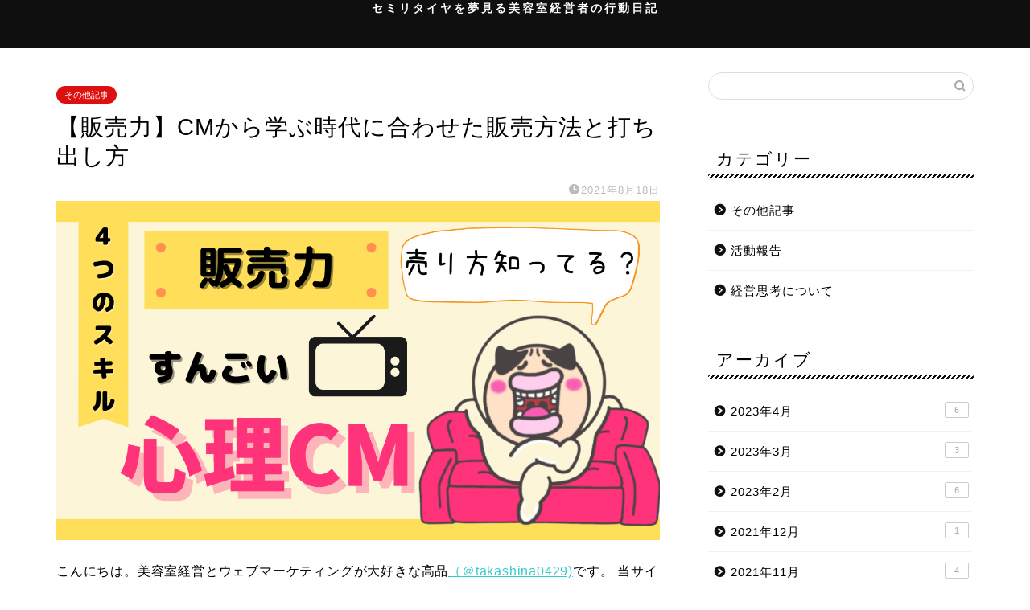

--- FILE ---
content_type: text/html; charset=UTF-8
request_url: https://www.lucalltakashina.com/2605/
body_size: 19096
content:
<!DOCTYPE html>
<html lang="ja">
<head prefix="og: http://ogp.me/ns# fb: http://ogp.me/ns/fb# article: http://ogp.me/ns/article#">
<meta charset="utf-8">
<meta http-equiv="X-UA-Compatible" content="IE=edge">
<meta name="viewport" content="width=device-width, initial-scale=1">
<!-- ここからOGP -->
<meta property="og:type" content="blog">
<meta property="og:title" content="【販売力】CMから学ぶ時代に合わせた販売方法と打ち出し方 | 店舗集客ウェブマーケティング｜セミリタイヤを夢見る美容室経営者の行動日記"> 
<meta property="og:url" content="https://www.lucalltakashina.com/2605/"> 
<meta property="og:description" content="【販売力】CMから学ぶ時代に合わせた販売方法と打ち出し方という内容を解説して見ました。販売力は店舗ビジネスにおいても身につけておきたいスキルのうちの１つで売り込まずに売れてしまう営業マンはこの販売力が長けています。今回の動画は今までの消費者心理と時代の流れを流れを解説していく内容になるのでご参考にして見てください。"> 
<meta property="og:image" content="https://www.lucalltakashina.com/wp-content/uploads/2021/08/販売力-1.png">
<meta property="og:site_name" content="セミリタイヤを夢見る美容室経営者の行動日記">
<meta property="fb:admins" content="">
<meta name="twitter:card" content="summary">
<!-- ここまでOGP --> 

<meta name="description" itemprop="description" content="【販売力】CMから学ぶ時代に合わせた販売方法と打ち出し方という内容を解説して見ました。販売力は店舗ビジネスにおいても身につけておきたいスキルのうちの１つで売り込まずに売れてしまう営業マンはこの販売力が長けています。今回の動画は今までの消費者心理と時代の流れを流れを解説していく内容になるのでご参考にして見てください。" >
<meta name="keywords" itemprop="keywords" content="販売力、CM、販売方法" >

<title>【販売力】CMから学ぶ時代に合わせた販売方法と打ち出し方 | 店舗集客ウェブマーケティング｜セミリタイヤを夢見る美容室経営者の行動日記</title>
<meta name='robots' content='max-image-preview:large' />
<link rel='dns-prefetch' href='//ajax.googleapis.com' />
<link rel='dns-prefetch' href='//cdnjs.cloudflare.com' />
<link rel='dns-prefetch' href='//stats.wp.com' />
<link rel="alternate" type="application/rss+xml" title="セミリタイヤを夢見る美容室経営者の行動日記 &raquo; フィード" href="https://www.lucalltakashina.com/feed/" />
<link rel="alternate" type="application/rss+xml" title="セミリタイヤを夢見る美容室経営者の行動日記 &raquo; コメントフィード" href="https://www.lucalltakashina.com/comments/feed/" />
<link rel="alternate" type="application/rss+xml" title="セミリタイヤを夢見る美容室経営者の行動日記 &raquo; 【販売力】CMから学ぶ時代に合わせた販売方法と打ち出し方 のコメントのフィード" href="https://www.lucalltakashina.com/2605/feed/" />
<script type="text/javascript">
window._wpemojiSettings = {"baseUrl":"https:\/\/s.w.org\/images\/core\/emoji\/14.0.0\/72x72\/","ext":".png","svgUrl":"https:\/\/s.w.org\/images\/core\/emoji\/14.0.0\/svg\/","svgExt":".svg","source":{"concatemoji":"https:\/\/www.lucalltakashina.com\/wp-includes\/js\/wp-emoji-release.min.js?ver=6.3.7"}};
/*! This file is auto-generated */
!function(i,n){var o,s,e;function c(e){try{var t={supportTests:e,timestamp:(new Date).valueOf()};sessionStorage.setItem(o,JSON.stringify(t))}catch(e){}}function p(e,t,n){e.clearRect(0,0,e.canvas.width,e.canvas.height),e.fillText(t,0,0);var t=new Uint32Array(e.getImageData(0,0,e.canvas.width,e.canvas.height).data),r=(e.clearRect(0,0,e.canvas.width,e.canvas.height),e.fillText(n,0,0),new Uint32Array(e.getImageData(0,0,e.canvas.width,e.canvas.height).data));return t.every(function(e,t){return e===r[t]})}function u(e,t,n){switch(t){case"flag":return n(e,"\ud83c\udff3\ufe0f\u200d\u26a7\ufe0f","\ud83c\udff3\ufe0f\u200b\u26a7\ufe0f")?!1:!n(e,"\ud83c\uddfa\ud83c\uddf3","\ud83c\uddfa\u200b\ud83c\uddf3")&&!n(e,"\ud83c\udff4\udb40\udc67\udb40\udc62\udb40\udc65\udb40\udc6e\udb40\udc67\udb40\udc7f","\ud83c\udff4\u200b\udb40\udc67\u200b\udb40\udc62\u200b\udb40\udc65\u200b\udb40\udc6e\u200b\udb40\udc67\u200b\udb40\udc7f");case"emoji":return!n(e,"\ud83e\udef1\ud83c\udffb\u200d\ud83e\udef2\ud83c\udfff","\ud83e\udef1\ud83c\udffb\u200b\ud83e\udef2\ud83c\udfff")}return!1}function f(e,t,n){var r="undefined"!=typeof WorkerGlobalScope&&self instanceof WorkerGlobalScope?new OffscreenCanvas(300,150):i.createElement("canvas"),a=r.getContext("2d",{willReadFrequently:!0}),o=(a.textBaseline="top",a.font="600 32px Arial",{});return e.forEach(function(e){o[e]=t(a,e,n)}),o}function t(e){var t=i.createElement("script");t.src=e,t.defer=!0,i.head.appendChild(t)}"undefined"!=typeof Promise&&(o="wpEmojiSettingsSupports",s=["flag","emoji"],n.supports={everything:!0,everythingExceptFlag:!0},e=new Promise(function(e){i.addEventListener("DOMContentLoaded",e,{once:!0})}),new Promise(function(t){var n=function(){try{var e=JSON.parse(sessionStorage.getItem(o));if("object"==typeof e&&"number"==typeof e.timestamp&&(new Date).valueOf()<e.timestamp+604800&&"object"==typeof e.supportTests)return e.supportTests}catch(e){}return null}();if(!n){if("undefined"!=typeof Worker&&"undefined"!=typeof OffscreenCanvas&&"undefined"!=typeof URL&&URL.createObjectURL&&"undefined"!=typeof Blob)try{var e="postMessage("+f.toString()+"("+[JSON.stringify(s),u.toString(),p.toString()].join(",")+"));",r=new Blob([e],{type:"text/javascript"}),a=new Worker(URL.createObjectURL(r),{name:"wpTestEmojiSupports"});return void(a.onmessage=function(e){c(n=e.data),a.terminate(),t(n)})}catch(e){}c(n=f(s,u,p))}t(n)}).then(function(e){for(var t in e)n.supports[t]=e[t],n.supports.everything=n.supports.everything&&n.supports[t],"flag"!==t&&(n.supports.everythingExceptFlag=n.supports.everythingExceptFlag&&n.supports[t]);n.supports.everythingExceptFlag=n.supports.everythingExceptFlag&&!n.supports.flag,n.DOMReady=!1,n.readyCallback=function(){n.DOMReady=!0}}).then(function(){return e}).then(function(){var e;n.supports.everything||(n.readyCallback(),(e=n.source||{}).concatemoji?t(e.concatemoji):e.wpemoji&&e.twemoji&&(t(e.twemoji),t(e.wpemoji)))}))}((window,document),window._wpemojiSettings);
</script>
<style type="text/css">
img.wp-smiley,
img.emoji {
	display: inline !important;
	border: none !important;
	box-shadow: none !important;
	height: 1em !important;
	width: 1em !important;
	margin: 0 0.07em !important;
	vertical-align: -0.1em !important;
	background: none !important;
	padding: 0 !important;
}
</style>
	<link rel='stylesheet' id='wp-block-library-css' href='https://www.lucalltakashina.com/wp-includes/css/dist/block-library/style.min.css?ver=6.3.7' type='text/css' media='all' />
<style id='wp-block-library-inline-css' type='text/css'>
.has-text-align-justify{text-align:justify;}
</style>
<link rel='stylesheet' id='mediaelement-css' href='https://www.lucalltakashina.com/wp-includes/js/mediaelement/mediaelementplayer-legacy.min.css?ver=4.2.17' type='text/css' media='all' />
<link rel='stylesheet' id='wp-mediaelement-css' href='https://www.lucalltakashina.com/wp-includes/js/mediaelement/wp-mediaelement.min.css?ver=6.3.7' type='text/css' media='all' />
<style id='classic-theme-styles-inline-css' type='text/css'>
/*! This file is auto-generated */
.wp-block-button__link{color:#fff;background-color:#32373c;border-radius:9999px;box-shadow:none;text-decoration:none;padding:calc(.667em + 2px) calc(1.333em + 2px);font-size:1.125em}.wp-block-file__button{background:#32373c;color:#fff;text-decoration:none}
</style>
<style id='global-styles-inline-css' type='text/css'>
body{--wp--preset--color--black: #000000;--wp--preset--color--cyan-bluish-gray: #abb8c3;--wp--preset--color--white: #ffffff;--wp--preset--color--pale-pink: #f78da7;--wp--preset--color--vivid-red: #cf2e2e;--wp--preset--color--luminous-vivid-orange: #ff6900;--wp--preset--color--luminous-vivid-amber: #fcb900;--wp--preset--color--light-green-cyan: #7bdcb5;--wp--preset--color--vivid-green-cyan: #00d084;--wp--preset--color--pale-cyan-blue: #8ed1fc;--wp--preset--color--vivid-cyan-blue: #0693e3;--wp--preset--color--vivid-purple: #9b51e0;--wp--preset--gradient--vivid-cyan-blue-to-vivid-purple: linear-gradient(135deg,rgba(6,147,227,1) 0%,rgb(155,81,224) 100%);--wp--preset--gradient--light-green-cyan-to-vivid-green-cyan: linear-gradient(135deg,rgb(122,220,180) 0%,rgb(0,208,130) 100%);--wp--preset--gradient--luminous-vivid-amber-to-luminous-vivid-orange: linear-gradient(135deg,rgba(252,185,0,1) 0%,rgba(255,105,0,1) 100%);--wp--preset--gradient--luminous-vivid-orange-to-vivid-red: linear-gradient(135deg,rgba(255,105,0,1) 0%,rgb(207,46,46) 100%);--wp--preset--gradient--very-light-gray-to-cyan-bluish-gray: linear-gradient(135deg,rgb(238,238,238) 0%,rgb(169,184,195) 100%);--wp--preset--gradient--cool-to-warm-spectrum: linear-gradient(135deg,rgb(74,234,220) 0%,rgb(151,120,209) 20%,rgb(207,42,186) 40%,rgb(238,44,130) 60%,rgb(251,105,98) 80%,rgb(254,248,76) 100%);--wp--preset--gradient--blush-light-purple: linear-gradient(135deg,rgb(255,206,236) 0%,rgb(152,150,240) 100%);--wp--preset--gradient--blush-bordeaux: linear-gradient(135deg,rgb(254,205,165) 0%,rgb(254,45,45) 50%,rgb(107,0,62) 100%);--wp--preset--gradient--luminous-dusk: linear-gradient(135deg,rgb(255,203,112) 0%,rgb(199,81,192) 50%,rgb(65,88,208) 100%);--wp--preset--gradient--pale-ocean: linear-gradient(135deg,rgb(255,245,203) 0%,rgb(182,227,212) 50%,rgb(51,167,181) 100%);--wp--preset--gradient--electric-grass: linear-gradient(135deg,rgb(202,248,128) 0%,rgb(113,206,126) 100%);--wp--preset--gradient--midnight: linear-gradient(135deg,rgb(2,3,129) 0%,rgb(40,116,252) 100%);--wp--preset--font-size--small: 13px;--wp--preset--font-size--medium: 20px;--wp--preset--font-size--large: 36px;--wp--preset--font-size--x-large: 42px;--wp--preset--spacing--20: 0.44rem;--wp--preset--spacing--30: 0.67rem;--wp--preset--spacing--40: 1rem;--wp--preset--spacing--50: 1.5rem;--wp--preset--spacing--60: 2.25rem;--wp--preset--spacing--70: 3.38rem;--wp--preset--spacing--80: 5.06rem;--wp--preset--shadow--natural: 6px 6px 9px rgba(0, 0, 0, 0.2);--wp--preset--shadow--deep: 12px 12px 50px rgba(0, 0, 0, 0.4);--wp--preset--shadow--sharp: 6px 6px 0px rgba(0, 0, 0, 0.2);--wp--preset--shadow--outlined: 6px 6px 0px -3px rgba(255, 255, 255, 1), 6px 6px rgba(0, 0, 0, 1);--wp--preset--shadow--crisp: 6px 6px 0px rgba(0, 0, 0, 1);}:where(.is-layout-flex){gap: 0.5em;}:where(.is-layout-grid){gap: 0.5em;}body .is-layout-flow > .alignleft{float: left;margin-inline-start: 0;margin-inline-end: 2em;}body .is-layout-flow > .alignright{float: right;margin-inline-start: 2em;margin-inline-end: 0;}body .is-layout-flow > .aligncenter{margin-left: auto !important;margin-right: auto !important;}body .is-layout-constrained > .alignleft{float: left;margin-inline-start: 0;margin-inline-end: 2em;}body .is-layout-constrained > .alignright{float: right;margin-inline-start: 2em;margin-inline-end: 0;}body .is-layout-constrained > .aligncenter{margin-left: auto !important;margin-right: auto !important;}body .is-layout-constrained > :where(:not(.alignleft):not(.alignright):not(.alignfull)){max-width: var(--wp--style--global--content-size);margin-left: auto !important;margin-right: auto !important;}body .is-layout-constrained > .alignwide{max-width: var(--wp--style--global--wide-size);}body .is-layout-flex{display: flex;}body .is-layout-flex{flex-wrap: wrap;align-items: center;}body .is-layout-flex > *{margin: 0;}body .is-layout-grid{display: grid;}body .is-layout-grid > *{margin: 0;}:where(.wp-block-columns.is-layout-flex){gap: 2em;}:where(.wp-block-columns.is-layout-grid){gap: 2em;}:where(.wp-block-post-template.is-layout-flex){gap: 1.25em;}:where(.wp-block-post-template.is-layout-grid){gap: 1.25em;}.has-black-color{color: var(--wp--preset--color--black) !important;}.has-cyan-bluish-gray-color{color: var(--wp--preset--color--cyan-bluish-gray) !important;}.has-white-color{color: var(--wp--preset--color--white) !important;}.has-pale-pink-color{color: var(--wp--preset--color--pale-pink) !important;}.has-vivid-red-color{color: var(--wp--preset--color--vivid-red) !important;}.has-luminous-vivid-orange-color{color: var(--wp--preset--color--luminous-vivid-orange) !important;}.has-luminous-vivid-amber-color{color: var(--wp--preset--color--luminous-vivid-amber) !important;}.has-light-green-cyan-color{color: var(--wp--preset--color--light-green-cyan) !important;}.has-vivid-green-cyan-color{color: var(--wp--preset--color--vivid-green-cyan) !important;}.has-pale-cyan-blue-color{color: var(--wp--preset--color--pale-cyan-blue) !important;}.has-vivid-cyan-blue-color{color: var(--wp--preset--color--vivid-cyan-blue) !important;}.has-vivid-purple-color{color: var(--wp--preset--color--vivid-purple) !important;}.has-black-background-color{background-color: var(--wp--preset--color--black) !important;}.has-cyan-bluish-gray-background-color{background-color: var(--wp--preset--color--cyan-bluish-gray) !important;}.has-white-background-color{background-color: var(--wp--preset--color--white) !important;}.has-pale-pink-background-color{background-color: var(--wp--preset--color--pale-pink) !important;}.has-vivid-red-background-color{background-color: var(--wp--preset--color--vivid-red) !important;}.has-luminous-vivid-orange-background-color{background-color: var(--wp--preset--color--luminous-vivid-orange) !important;}.has-luminous-vivid-amber-background-color{background-color: var(--wp--preset--color--luminous-vivid-amber) !important;}.has-light-green-cyan-background-color{background-color: var(--wp--preset--color--light-green-cyan) !important;}.has-vivid-green-cyan-background-color{background-color: var(--wp--preset--color--vivid-green-cyan) !important;}.has-pale-cyan-blue-background-color{background-color: var(--wp--preset--color--pale-cyan-blue) !important;}.has-vivid-cyan-blue-background-color{background-color: var(--wp--preset--color--vivid-cyan-blue) !important;}.has-vivid-purple-background-color{background-color: var(--wp--preset--color--vivid-purple) !important;}.has-black-border-color{border-color: var(--wp--preset--color--black) !important;}.has-cyan-bluish-gray-border-color{border-color: var(--wp--preset--color--cyan-bluish-gray) !important;}.has-white-border-color{border-color: var(--wp--preset--color--white) !important;}.has-pale-pink-border-color{border-color: var(--wp--preset--color--pale-pink) !important;}.has-vivid-red-border-color{border-color: var(--wp--preset--color--vivid-red) !important;}.has-luminous-vivid-orange-border-color{border-color: var(--wp--preset--color--luminous-vivid-orange) !important;}.has-luminous-vivid-amber-border-color{border-color: var(--wp--preset--color--luminous-vivid-amber) !important;}.has-light-green-cyan-border-color{border-color: var(--wp--preset--color--light-green-cyan) !important;}.has-vivid-green-cyan-border-color{border-color: var(--wp--preset--color--vivid-green-cyan) !important;}.has-pale-cyan-blue-border-color{border-color: var(--wp--preset--color--pale-cyan-blue) !important;}.has-vivid-cyan-blue-border-color{border-color: var(--wp--preset--color--vivid-cyan-blue) !important;}.has-vivid-purple-border-color{border-color: var(--wp--preset--color--vivid-purple) !important;}.has-vivid-cyan-blue-to-vivid-purple-gradient-background{background: var(--wp--preset--gradient--vivid-cyan-blue-to-vivid-purple) !important;}.has-light-green-cyan-to-vivid-green-cyan-gradient-background{background: var(--wp--preset--gradient--light-green-cyan-to-vivid-green-cyan) !important;}.has-luminous-vivid-amber-to-luminous-vivid-orange-gradient-background{background: var(--wp--preset--gradient--luminous-vivid-amber-to-luminous-vivid-orange) !important;}.has-luminous-vivid-orange-to-vivid-red-gradient-background{background: var(--wp--preset--gradient--luminous-vivid-orange-to-vivid-red) !important;}.has-very-light-gray-to-cyan-bluish-gray-gradient-background{background: var(--wp--preset--gradient--very-light-gray-to-cyan-bluish-gray) !important;}.has-cool-to-warm-spectrum-gradient-background{background: var(--wp--preset--gradient--cool-to-warm-spectrum) !important;}.has-blush-light-purple-gradient-background{background: var(--wp--preset--gradient--blush-light-purple) !important;}.has-blush-bordeaux-gradient-background{background: var(--wp--preset--gradient--blush-bordeaux) !important;}.has-luminous-dusk-gradient-background{background: var(--wp--preset--gradient--luminous-dusk) !important;}.has-pale-ocean-gradient-background{background: var(--wp--preset--gradient--pale-ocean) !important;}.has-electric-grass-gradient-background{background: var(--wp--preset--gradient--electric-grass) !important;}.has-midnight-gradient-background{background: var(--wp--preset--gradient--midnight) !important;}.has-small-font-size{font-size: var(--wp--preset--font-size--small) !important;}.has-medium-font-size{font-size: var(--wp--preset--font-size--medium) !important;}.has-large-font-size{font-size: var(--wp--preset--font-size--large) !important;}.has-x-large-font-size{font-size: var(--wp--preset--font-size--x-large) !important;}
.wp-block-navigation a:where(:not(.wp-element-button)){color: inherit;}
:where(.wp-block-post-template.is-layout-flex){gap: 1.25em;}:where(.wp-block-post-template.is-layout-grid){gap: 1.25em;}
:where(.wp-block-columns.is-layout-flex){gap: 2em;}:where(.wp-block-columns.is-layout-grid){gap: 2em;}
.wp-block-pullquote{font-size: 1.5em;line-height: 1.6;}
</style>
<link rel='stylesheet' id='contact-form-7-css' href='https://www.lucalltakashina.com/wp-content/plugins/contact-form-7/includes/css/styles.css?ver=5.8.2' type='text/css' media='all' />
<link rel='stylesheet' id='theme-style-css' href='https://www.lucalltakashina.com/wp-content/themes/jin/style.css?ver=6.3.7' type='text/css' media='all' />
<link rel='stylesheet' id='swiper-style-css' href='https://cdnjs.cloudflare.com/ajax/libs/Swiper/4.0.7/css/swiper.min.css?ver=6.3.7' type='text/css' media='all' />
<link rel='stylesheet' id='jetpack_css-css' href='https://www.lucalltakashina.com/wp-content/plugins/jetpack/css/jetpack.css?ver=12.7.2' type='text/css' media='all' />
<link rel="https://api.w.org/" href="https://www.lucalltakashina.com/wp-json/" /><link rel="alternate" type="application/json" href="https://www.lucalltakashina.com/wp-json/wp/v2/posts/2605" /><link rel="canonical" href="https://www.lucalltakashina.com/2605/" />
<link rel='shortlink' href='https://www.lucalltakashina.com/?p=2605' />
<link rel="alternate" type="application/json+oembed" href="https://www.lucalltakashina.com/wp-json/oembed/1.0/embed?url=https%3A%2F%2Fwww.lucalltakashina.com%2F2605%2F" />
<link rel="alternate" type="text/xml+oembed" href="https://www.lucalltakashina.com/wp-json/oembed/1.0/embed?url=https%3A%2F%2Fwww.lucalltakashina.com%2F2605%2F&#038;format=xml" />
	<style>img#wpstats{display:none}</style>
			<style type="text/css">
		#wrapper{
							background-color: #ffffff;
				background-image: url();
					}
		.related-entry-headline-text span:before,
		#comment-title span:before,
		#reply-title span:before{
			background-color: #0f0f0f;
			border-color: #0f0f0f!important;
		}
		
		#breadcrumb:after,
		#page-top a{	
			background-color: #000000;
		}
				footer{
			background-color: #000000;
		}
		.footer-inner a,
		#copyright,
		#copyright-center{
			border-color: #fff!important;
			color: #fff!important;
		}
		#footer-widget-area
		{
			border-color: #fff!important;
		}
				.page-top-footer a{
			color: #000000!important;
		}
				#breadcrumb ul li,
		#breadcrumb ul li a{
			color: #000000!important;
		}
		
		body,
		a,
		a:link,
		a:visited,
		.my-profile,
		.widgettitle,
		.tabBtn-mag label{
			color: #000000;
		}
		a:hover{
			color: #2da5d8;
		}
						.widget_nav_menu ul > li > a:before,
		.widget_categories ul > li > a:before,
		.widget_pages ul > li > a:before,
		.widget_recent_entries ul > li > a:before,
		.widget_archive ul > li > a:before,
		.widget_archive form:after,
		.widget_categories form:after,
		.widget_nav_menu ul > li > ul.sub-menu > li > a:before,
		.widget_categories ul > li > .children > li > a:before,
		.widget_pages ul > li > .children > li > a:before,
		.widget_nav_menu ul > li > ul.sub-menu > li > ul.sub-menu li > a:before,
		.widget_categories ul > li > .children > li > .children li > a:before,
		.widget_pages ul > li > .children > li > .children li > a:before{
			color: #0f0f0f;
		}
		.widget_nav_menu ul .sub-menu .sub-menu li a:before{
			background-color: #000000!important;
		}
		footer .footer-widget,
		footer .footer-widget a,
		footer .footer-widget ul li,
		.footer-widget.widget_nav_menu ul > li > a:before,
		.footer-widget.widget_categories ul > li > a:before,
		.footer-widget.widget_recent_entries ul > li > a:before,
		.footer-widget.widget_pages ul > li > a:before,
		.footer-widget.widget_archive ul > li > a:before,
		footer .widget_tag_cloud .tagcloud a:before{
			color: #fff!important;
			border-color: #fff!important;
		}
		footer .footer-widget .widgettitle{
			color: #fff!important;
			border-color: #dd0f0f!important;
		}
		footer .widget_nav_menu ul .children .children li a:before,
		footer .widget_categories ul .children .children li a:before,
		footer .widget_nav_menu ul .sub-menu .sub-menu li a:before{
			background-color: #fff!important;
		}
		#drawernav a:hover,
		.post-list-title,
		#prev-next p,
		#toc_container .toc_list li a{
			color: #000000!important;
		}
		
		#header-box{
			background-color: #0f0f0f;
		}
						@media (min-width: 768px) {
		#header-box .header-box10-bg:before,
		#header-box .header-box11-bg:before{
			border-radius: 2px;
		}
		}
										@media (min-width: 768px) {
			.top-image-meta{
				margin-top: calc(0px - 30px);
			}
		}
		@media (min-width: 1200px) {
			.top-image-meta{
				margin-top: calc(0px);
			}
		}
				.pickup-contents:before{
			background-color: #0f0f0f!important;
		}
		
		.main-image-text{
			color: #555;
		}
		.main-image-text-sub{
			color: #555;
		}
		
				@media (min-width: 481px) {
			#site-info{
				padding-top: 1px!important;
				padding-bottom: 1px!important;
			}
		}
		
		#site-info span a{
			color: #ffffff!important;
		}
		
				#headmenu .headsns .line a svg{
			fill: #f4f4f4!important;
		}
		#headmenu .headsns a,
		#headmenu{
			color: #f4f4f4!important;
			border-color:#f4f4f4!important;
		}
						.profile-follow .line-sns a svg{
			fill: #0f0f0f!important;
		}
		.profile-follow .line-sns a:hover svg{
			fill: #dd0f0f!important;
		}
		.profile-follow a{
			color: #0f0f0f!important;
			border-color:#0f0f0f!important;
		}
		.profile-follow a:hover,
		#headmenu .headsns a:hover{
			color:#dd0f0f!important;
			border-color:#dd0f0f!important;
		}
				.search-box:hover{
			color:#dd0f0f!important;
			border-color:#dd0f0f!important;
		}
				#header #headmenu .headsns .line a:hover svg{
			fill:#dd0f0f!important;
		}
		.cps-icon-bar,
		#navtoggle:checked + .sp-menu-open .cps-icon-bar{
			background-color: #ffffff;
		}
		#nav-container{
			background-color: #0f0f0f;
		}
		.menu-box .menu-item svg{
			fill:#ffffff;
		}
		#drawernav ul.menu-box > li > a,
		#drawernav2 ul.menu-box > li > a,
		#drawernav3 ul.menu-box > li > a,
		#drawernav4 ul.menu-box > li > a,
		#drawernav5 ul.menu-box > li > a,
		#drawernav ul.menu-box > li.menu-item-has-children:after,
		#drawernav2 ul.menu-box > li.menu-item-has-children:after,
		#drawernav3 ul.menu-box > li.menu-item-has-children:after,
		#drawernav4 ul.menu-box > li.menu-item-has-children:after,
		#drawernav5 ul.menu-box > li.menu-item-has-children:after{
			color: #ffffff!important;
		}
		#drawernav ul.menu-box li a,
		#drawernav2 ul.menu-box li a,
		#drawernav3 ul.menu-box li a,
		#drawernav4 ul.menu-box li a,
		#drawernav5 ul.menu-box li a{
			font-size: 14px!important;
		}
		#drawernav3 ul.menu-box > li{
			color: #000000!important;
		}
		#drawernav4 .menu-box > .menu-item > a:after,
		#drawernav3 .menu-box > .menu-item > a:after,
		#drawernav .menu-box > .menu-item > a:after{
			background-color: #ffffff!important;
		}
		#drawernav2 .menu-box > .menu-item:hover,
		#drawernav5 .menu-box > .menu-item:hover{
			border-top-color: #0f0f0f!important;
		}
				.cps-info-bar a{
			background-color: #7fd642!important;
		}
				@media (min-width: 768px) {
			.post-list-mag .post-list-item:not(:nth-child(2n)){
				margin-right: 2.6%;
			}
		}
				@media (min-width: 768px) {
			#tab-1:checked ~ .tabBtn-mag li [for="tab-1"]:after,
			#tab-2:checked ~ .tabBtn-mag li [for="tab-2"]:after,
			#tab-3:checked ~ .tabBtn-mag li [for="tab-3"]:after,
			#tab-4:checked ~ .tabBtn-mag li [for="tab-4"]:after{
				border-top-color: #0f0f0f!important;
			}
			.tabBtn-mag label{
				border-bottom-color: #0f0f0f!important;
			}
		}
		#tab-1:checked ~ .tabBtn-mag li [for="tab-1"],
		#tab-2:checked ~ .tabBtn-mag li [for="tab-2"],
		#tab-3:checked ~ .tabBtn-mag li [for="tab-3"],
		#tab-4:checked ~ .tabBtn-mag li [for="tab-4"],
		#prev-next a.next:after,
		#prev-next a.prev:after,
		.more-cat-button a:hover span:before{
			background-color: #0f0f0f!important;
		}
		

		.swiper-slide .post-list-cat,
		.post-list-mag .post-list-cat,
		.post-list-mag3col .post-list-cat,
		.post-list-mag-sp1col .post-list-cat,
		.swiper-pagination-bullet-active,
		.pickup-cat,
		.post-list .post-list-cat,
		#breadcrumb .bcHome a:hover span:before,
		.popular-item:nth-child(1) .pop-num,
		.popular-item:nth-child(2) .pop-num,
		.popular-item:nth-child(3) .pop-num{
			background-color: #dd0f0f!important;
		}
		.sidebar-btn a,
		.profile-sns-menu{
			background-color: #dd0f0f!important;
		}
		.sp-sns-menu a,
		.pickup-contents-box a:hover .pickup-title{
			border-color: #0f0f0f!important;
			color: #0f0f0f!important;
		}
				.pro-line svg{
			fill: #0f0f0f!important;
		}
		.cps-post-cat a,
		.meta-cat,
		.popular-cat{
			background-color: #dd0f0f!important;
			border-color: #dd0f0f!important;
		}
		.tagicon,
		.tag-box a,
		#toc_container .toc_list > li,
		#toc_container .toc_title{
			color: #0f0f0f!important;
		}
		.widget_tag_cloud a::before{
			color: #000000!important;
		}
		.tag-box a,
		#toc_container:before{
			border-color: #0f0f0f!important;
		}
		.cps-post-cat a:hover{
			color: #2da5d8!important;
		}
		.pagination li:not([class*="current"]) a:hover,
		.widget_tag_cloud a:hover{
			background-color: #0f0f0f!important;
		}
		.pagination li:not([class*="current"]) a:hover{
			opacity: 0.5!important;
		}
		.pagination li.current a{
			background-color: #0f0f0f!important;
			border-color: #0f0f0f!important;
		}
		.nextpage a:hover span {
			color: #0f0f0f!important;
			border-color: #0f0f0f!important;
		}
		.cta-content:before{
			background-color: #74a8d3!important;
		}
		.cta-text,
		.info-title{
			color: #fff!important;
		}
		#footer-widget-area.footer_style1 .widgettitle{
			border-color: #dd0f0f!important;
		}
		.sidebar_style1 .widgettitle,
		.sidebar_style5 .widgettitle{
			border-color: #0f0f0f!important;
		}
		.sidebar_style2 .widgettitle,
		.sidebar_style4 .widgettitle,
		.sidebar_style6 .widgettitle,
		#home-bottom-widget .widgettitle,
		#home-top-widget .widgettitle,
		#post-bottom-widget .widgettitle,
		#post-top-widget .widgettitle{
			background-color: #0f0f0f!important;
		}
		#home-bottom-widget .widget_search .search-box input[type="submit"],
		#home-top-widget .widget_search .search-box input[type="submit"],
		#post-bottom-widget .widget_search .search-box input[type="submit"],
		#post-top-widget .widget_search .search-box input[type="submit"]{
			background-color: #dd0f0f!important;
		}
		
		.tn-logo-size{
			font-size: 10%!important;
		}
		@media (min-width: 481px) {
		.tn-logo-size img{
			width: calc(10%*0.5)!important;
		}
		}
		@media (min-width: 768px) {
		.tn-logo-size img{
			width: calc(10%*2.2)!important;
		}
		}
		@media (min-width: 1200px) {
		.tn-logo-size img{
			width: 10%!important;
		}
		}
		.sp-logo-size{
			font-size: 100%!important;
		}
		.sp-logo-size img{
			width: 100%!important;
		}
				.cps-post-main ul > li:before,
		.cps-post-main ol > li:before{
			background-color: #dd0f0f!important;
		}
		.profile-card .profile-title{
			background-color: #0f0f0f!important;
		}
		.profile-card{
			border-color: #0f0f0f!important;
		}
		.cps-post-main a{
			color:#0f0f0f;
		}
		.cps-post-main .marker{
			background: -webkit-linear-gradient( transparent 60%, #ffff0f 0% ) ;
			background: linear-gradient( transparent 60%, #ffff0f 0% ) ;
		}
		.cps-post-main .marker2{
			background: -webkit-linear-gradient( transparent 60%, #a9eaf2 0% ) ;
			background: linear-gradient( transparent 60%, #a9eaf2 0% ) ;
		}
		.cps-post-main .jic-sc{
			color:#e9546b;
		}
		
		
		.simple-box1{
			border-color:#ef0000!important;
		}
		.simple-box2{
			border-color:#f2bf7d!important;
		}
		.simple-box3{
			border-color:#b0e281!important;
		}
		.simple-box4{
			border-color:#7badd8!important;
		}
		.simple-box4:before{
			background-color: #7badd8;
		}
		.simple-box5{
			border-color:#e896c7!important;
		}
		.simple-box5:before{
			background-color: #e896c7;
		}
		.simple-box6{
			background-color:#fffdef!important;
		}
		.simple-box7{
			border-color:#def1f9!important;
		}
		.simple-box7:before{
			background-color:#def1f9!important;
		}
		.simple-box8{
			border-color:#96ddc1!important;
		}
		.simple-box8:before{
			background-color:#96ddc1!important;
		}
		.simple-box9:before{
			background-color:#e1c0e8!important;
		}
				.simple-box9:after{
			border-color:#e1c0e8 #e1c0e8 #ffffff #ffffff!important;
		}
				
		.kaisetsu-box1:before,
		.kaisetsu-box1-title{
			background-color:#ffb49e!important;
		}
		.kaisetsu-box2{
			border-color:#707070!important;
		}
		.kaisetsu-box2-title{
			background-color:#707070!important;
		}
		.kaisetsu-box4{
			border-color:#ea91a9!important;
		}
		.kaisetsu-box4-title{
			background-color:#ea91a9!important;
		}
		.kaisetsu-box5:before{
			background-color:#57b3ba!important;
		}
		.kaisetsu-box5-title{
			background-color:#57b3ba!important;
		}
		
		.concept-box1{
			border-color:#85db8f!important;
		}
		.concept-box1:after{
			background-color:#85db8f!important;
		}
		.concept-box1:before{
			content:"ポイント"!important;
			color:#85db8f!important;
		}
		.concept-box2{
			border-color:#f7cf6a!important;
		}
		.concept-box2:after{
			background-color:#f7cf6a!important;
		}
		.concept-box2:before{
			content:"注意点"!important;
			color:#f7cf6a!important;
		}
		.concept-box3{
			border-color:#86cee8!important;
		}
		.concept-box3:after{
			background-color:#86cee8!important;
		}
		.concept-box3:before{
			content:"良い例"!important;
			color:#86cee8!important;
		}
		.concept-box4{
			border-color:#ed8989!important;
		}
		.concept-box4:after{
			background-color:#ed8989!important;
		}
		.concept-box4:before{
			content:"悪い例"!important;
			color:#ed8989!important;
		}
		.concept-box5{
			border-color:#939393!important;
		}
		.concept-box5:after{
			background-color:#939393!important;
		}
		.concept-box5:before{
			content:"参考"!important;
			color:#939393!important;
		}
		.concept-box6{
			border-color:#8eaced!important;
		}
		.concept-box6:after{
			background-color:#8eaced!important;
		}
		.concept-box6:before{
			content:"メモ"!important;
			color:#8eaced!important;
		}
		
		.innerlink-box1,
		.blog-card{
			border-color:#73bc9b!important;
		}
		.innerlink-box1-title{
			background-color:#73bc9b!important;
			border-color:#73bc9b!important;
		}
		.innerlink-box1:before,
		.blog-card-hl-box{
			background-color:#73bc9b!important;
		}
				.concept-box1:before,
		.concept-box2:before,
		.concept-box3:before,
		.concept-box4:before,
		.concept-box5:before,
		.concept-box6:before{
			background-color: #ffffff;
			background-image: url();
		}
		.concept-box1:after,
		.concept-box2:after,
		.concept-box3:after,
		.concept-box4:after,
		.concept-box5:after,
		.concept-box6:after{
			border-color: #ffffff;
			border-image: url() 27 23 / 50px 30px / 1rem round space0 / 5px 5px;
		}
				
		.jin-ac-box01-title::after{
			color: #0f0f0f;
		}
		
		.color-button01 a,
		.color-button01 a:hover,
		.color-button01:before{
			background-color: #61ff00!important;
		}
		.top-image-btn-color a,
		.top-image-btn-color a:hover,
		.top-image-btn-color:before{
			background-color: #ffffff!important;
		}
		.color-button02 a,
		.color-button02 a:hover,
		.color-button02:before{
			background-color: #ff3d3d!important;
		}
		
		.color-button01-big a,
		.color-button01-big a:hover,
		.color-button01-big:before{
			background-color: #1dff00!important;
		}
		.color-button01-big a,
		.color-button01-big:before{
			border-radius: 10px!important;
		}
		.color-button01-big a{
			padding-top: 90px!important;
			padding-bottom: 90px!important;
		}
		
		.color-button02-big a,
		.color-button02-big a:hover,
		.color-button02-big:before{
			background-color: #7eff6d!important;
		}
		.color-button02-big a,
		.color-button02-big:before{
			border-radius: 5px!important;
		}
		.color-button02-big a{
			padding-top: 20px!important;
			padding-bottom: 20px!important;
		}
				.color-button01-big{
			width: 50%!important;
		}
		.color-button02-big{
			width: 75%!important;
		}
				
		
					.top-image-btn-color:before,
			.color-button01:before,
			.color-button02:before,
			.color-button01-big:before,
			.color-button02-big:before{
				bottom: -1px;
				left: -1px;
				width: 100%;
				height: 100%;
				border-radius: 6px;
				box-shadow: 0px 1px 5px 0px rgba(0, 0, 0, 0.25);
				-webkit-transition: all .4s;
				transition: all .4s;
			}
			.top-image-btn-color a:hover,
			.color-button01 a:hover,
			.color-button02 a:hover,
			.color-button01-big a:hover,
			.color-button02-big a:hover{
				-webkit-transform: translateY(2px);
				transform: translateY(2px);
				-webkit-filter: brightness(0.95);
				 filter: brightness(0.95);
			}
			.top-image-btn-color:hover:before,
			.color-button01:hover:before,
			.color-button02:hover:before,
			.color-button01-big:hover:before,
			.color-button02-big:hover:before{
				-webkit-transform: translateY(2px);
				transform: translateY(2px);
				box-shadow: none!important;
			}
				
		.h2-style01 h2,
		.h2-style02 h2:before,
		.h2-style03 h2,
		.h2-style04 h2:before,
		.h2-style05 h2,
		.h2-style07 h2:before,
		.h2-style07 h2:after,
		.h3-style03 h3:before,
		.h3-style02 h3:before,
		.h3-style05 h3:before,
		.h3-style07 h3:before,
		.h2-style08 h2:after,
		.h2-style10 h2:before,
		.h2-style10 h2:after,
		.h3-style02 h3:after,
		.h4-style02 h4:before{
			background-color: #0f0f0f!important;
		}
		.h3-style01 h3,
		.h3-style04 h3,
		.h3-style05 h3,
		.h3-style06 h3,
		.h4-style01 h4,
		.h2-style02 h2,
		.h2-style08 h2,
		.h2-style08 h2:before,
		.h2-style09 h2,
		.h4-style03 h4{
			border-color: #0f0f0f!important;
		}
		.h2-style05 h2:before{
			border-top-color: #0f0f0f!important;
		}
		.h2-style06 h2:before,
		.sidebar_style3 .widgettitle:after{
			background-image: linear-gradient(
				-45deg,
				transparent 25%,
				#0f0f0f 25%,
				#0f0f0f 50%,
				transparent 50%,
				transparent 75%,
				#0f0f0f 75%,
				#0f0f0f			);
		}
				.jin-h2-icons.h2-style02 h2 .jic:before,
		.jin-h2-icons.h2-style04 h2 .jic:before,
		.jin-h2-icons.h2-style06 h2 .jic:before,
		.jin-h2-icons.h2-style07 h2 .jic:before,
		.jin-h2-icons.h2-style08 h2 .jic:before,
		.jin-h2-icons.h2-style09 h2 .jic:before,
		.jin-h2-icons.h2-style10 h2 .jic:before,
		.jin-h3-icons.h3-style01 h3 .jic:before,
		.jin-h3-icons.h3-style02 h3 .jic:before,
		.jin-h3-icons.h3-style03 h3 .jic:before,
		.jin-h3-icons.h3-style04 h3 .jic:before,
		.jin-h3-icons.h3-style05 h3 .jic:before,
		.jin-h3-icons.h3-style06 h3 .jic:before,
		.jin-h3-icons.h3-style07 h3 .jic:before,
		.jin-h4-icons.h4-style01 h4 .jic:before,
		.jin-h4-icons.h4-style02 h4 .jic:before,
		.jin-h4-icons.h4-style03 h4 .jic:before,
		.jin-h4-icons.h4-style04 h4 .jic:before{
			color:#0f0f0f;
		}
		
		@media all and (-ms-high-contrast:none){
			*::-ms-backdrop, .color-button01:before,
			.color-button02:before,
			.color-button01-big:before,
			.color-button02-big:before{
				background-color: #595857!important;
			}
		}
		
		.jin-lp-h2 h2,
		.jin-lp-h2 h2{
			background-color: transparent!important;
			border-color: transparent!important;
			color: #000000!important;
		}
		.jincolumn-h3style2{
			border-color:#0f0f0f!important;
		}
		.jinlph2-style1 h2:first-letter{
			color:#0f0f0f!important;
		}
		.jinlph2-style2 h2,
		.jinlph2-style3 h2{
			border-color:#0f0f0f!important;
		}
		.jin-photo-title .jin-fusen1-down,
		.jin-photo-title .jin-fusen1-even,
		.jin-photo-title .jin-fusen1-up{
			border-left-color:#0f0f0f;
		}
		.jin-photo-title .jin-fusen2,
		.jin-photo-title .jin-fusen3{
			background-color:#0f0f0f;
		}
		.jin-photo-title .jin-fusen2:before,
		.jin-photo-title .jin-fusen3:before {
			border-top-color: #0f0f0f;
		}
		.has-huge-font-size{
			font-size:42px!important;
		}
		.has-large-font-size{
			font-size:36px!important;
		}
		.has-medium-font-size{
			font-size:20px!important;
		}
		.has-normal-font-size{
			font-size:16px!important;
		}
		.has-small-font-size{
			font-size:13px!important;
		}
		
		
	</style>
	<style type="text/css">
		/*<!-- rtoc -->*/
		.rtoc-mokuji-content {
			background-color: #ffffff;
		}

		.rtoc-mokuji-content.frame1 {
			border: 1px solid #405796;
		}

		.rtoc-mokuji-content #rtoc-mokuji-title {
			color: #405796;
		}

		.rtoc-mokuji-content .rtoc-mokuji li>a {
			color: #5c5f6b;
		}

		.rtoc-mokuji-content .mokuji_ul.level-1>.rtoc-item::before {
			background-color: #6a91c1 !important;
		}

		.rtoc-mokuji-content .mokuji_ul.level-2>.rtoc-item::before {
			background-color: #6a91c1 !important;
		}

		.rtoc-mokuji-content.frame2::before,
		.rtoc-mokuji-content.frame3,
		.rtoc-mokuji-content.frame4,
		.rtoc-mokuji-content.frame5 {
			border-color: #405796 !important;
		}

		.rtoc-mokuji-content.frame5::before,
		.rtoc-mokuji-content.frame5::after {
			background-color: #405796;
		}

		.widget_block #rtoc-mokuji-widget-wrapper .rtoc-mokuji.level-1 .rtoc-item.rtoc-current:after,
		.widget #rtoc-mokuji-widget-wrapper .rtoc-mokuji.level-1 .rtoc-item.rtoc-current:after,
		#scrollad #rtoc-mokuji-widget-wrapper .rtoc-mokuji.level-1 .rtoc-item.rtoc-current:after,
		#sideBarTracking #rtoc-mokuji-widget-wrapper .rtoc-mokuji.level-1 .rtoc-item.rtoc-current:after {
			background-color: #6a91c1 !important;
		}

		.cls-1,
		.cls-2 {
			stroke: #405796;
		}

		.rtoc-mokuji-content .decimal_ol.level-2>.rtoc-item::before,
		.rtoc-mokuji-content .mokuji_ol.level-2>.rtoc-item::before,
		.rtoc-mokuji-content .decimal_ol.level-2>.rtoc-item::after,
		.rtoc-mokuji-content .decimal_ol.level-2>.rtoc-item::after {
			color: #6a91c1;
			background-color: #6a91c1;
		}

		.rtoc-mokuji-content .rtoc-mokuji.level-1>.rtoc-item::before {
			color: #6a91c1;
		}

		.rtoc-mokuji-content .decimal_ol>.rtoc-item::after {
			background-color: #6a91c1;
		}

		.rtoc-mokuji-content .decimal_ol>.rtoc-item::before {
			color: #6a91c1;
		}

		/*rtoc_return*/
		#rtoc_return a::before {
			background-image: url(https://www.lucalltakashina.com/wp-content/plugins/rich-table-of-content/include/../img/rtoc_return.png);
		}

		#rtoc_return a {
			background-color: #6a91c1 !important;
		}

		/* アクセントポイント */
		.rtoc-mokuji-content .level-1>.rtoc-item #rtocAC.accent-point::after {
			background-color: #6a91c1;
		}

		.rtoc-mokuji-content .level-2>.rtoc-item #rtocAC.accent-point::after {
			background-color: #6a91c1;
		}

		/* rtoc_addon */
			</style>
	<link rel="icon" href="https://www.lucalltakashina.com/wp-content/uploads/2023/07/cropped-Black-and-White-Illustrated-Barbershop-Logo--32x32.png" sizes="32x32" />
<link rel="icon" href="https://www.lucalltakashina.com/wp-content/uploads/2023/07/cropped-Black-and-White-Illustrated-Barbershop-Logo--192x192.png" sizes="192x192" />
<link rel="apple-touch-icon" href="https://www.lucalltakashina.com/wp-content/uploads/2023/07/cropped-Black-and-White-Illustrated-Barbershop-Logo--180x180.png" />
<meta name="msapplication-TileImage" content="https://www.lucalltakashina.com/wp-content/uploads/2023/07/cropped-Black-and-White-Illustrated-Barbershop-Logo--270x270.png" />
		<style type="text/css" id="wp-custom-css">
			.cps-table03{
width:100%;
	margin:20px 0;
}
.cps-table03 th{
background:#ffdab9;	
	padding:10px;

}
.cps-table03 td{
	padding:20px;
	border:1px solid ;
	background:#b0c4de;
}
.ad-single .center-rectangle {
    text-align: center;
    display: none;
}
.tn-logo-size {
    font-size: 100%!important;
	font-weight:bold;
}
#home-bottom-widget .widget, #home-top-widget .widget, #post-bottom-widget .widget, #post-top-widget .widget {
    margin-bottom: 20px;
    border-radius: 2px;
    background: #fff;
    box-shadow: none; 
}
div.whatsnew {
   padding:20px;
	font-family: 'Yu Mincho Light','YuMincho','Yu Mincho','游明朝体','ヒラギノ明朝 ProN','Hiragino Mincho ProN','ヒラギノ明朝 ProN','Hiragino Mincho ProN',sans-serif;
	border:1px solid gray;
}
div.whatsnew h2{
	padding:0 10px;
	background-color:#66CC33;
	color:#fff;
}
div.whatsnew h2:before{
content: "\f09e";
	padding-right:5px;
	font-family:fontAwesome;
}
div.whatsnew dt{
	background-color:#ff7f50;
	color:#fff;
	padding:0 7px;
}
div.whatsnew dd {
    margin: 0;
    padding: 0 20px;
}
div.whatsnew dd::before{
content: "";
	padding-right:5px;
	font-family:fontAwesome;
}
@media (max-width: 769px){
	#home-bottom-widget .widget_text .textwidget, #home-top-widget .widget_text .textwidget, #post-bottom-widget .widget_text .textwidget, #post-top-widget .widget_text .textwidget {
   padding: 0 !important; 
}
	.fixed-content {
    width: 100%;
    height: 100%;
		margin-top:10px;
}
#drawernav2 {
    display: block;
}
	#drawernav2 ul.menu-box {
		
    margin: 0 auto;
		width:100%;
}
	#drawernav2 ul.menu-box li.menu-item {
    position: relative;
    line-height: 1rem;
     display:block;
		float:left;
		text-align:center;
    background: none;
    width:33%;
		padding:0;
		margin:0;
		border-bottom:1px solid #fff;
    border-left: 1px solid #efefef;
    border-top: 2px solid transparent;
    -webkit-transition: color 0.4s ease, background 0.4s ease, transform 0.4s ease, opacity 0.4s ease, border 0.4s ease, padding 0.4s ease, left 0.4s ease, box-shadow 0.4s ease;
    transition: color 0.4s ease, background 0.4s ease, transform 0.4s ease, opacity 0.4s ease, border 0.4s ease, padding 0.4s ease, left 0.4s ease, box-shadow 0.4s ease;
}
	ul.menu-box {
    width: 86%;
    height: 60%;
    padding: 0;
    overflow: hidden;
    overflow-y: scroll;
    overflow-wrap: break-word;
    -webkit-overflow-scrolling: touch;
}

ul.menu-box li a:before {
    content: "";
    position: absolute;
    line-height: 10%;
    top: 19px;
    left: 8px;
    font-size: 1.8rem;
    color: #2b2b2b;
}
	ul.menu-box li a {
    display: block;
     padding: 8px 2px; 
    padding-left: 0;
    position: relative;
    font-weight: 600;
    border-radius: 2px;
    -webkit-transition: color 0.4s ease, background 0.4s ease, transform 0.4s ease, opacity 0.4s ease, border 0.4s ease, padding 0.4s ease, left 0.4s ease, box-shadow 0.4s ease;
    transition: color 0.4s ease, background 0.4s ease, transform 0.4s ease, opacity 0.4s ease, border 0.4s ease, padding 0.4s ease, left 0.4s ease, box-shadow 0.4s ease;
}
}
/* スマホ固定フッター */
.footer-menu-sp .menu-item a{
background-color:#fffacd; /* 背景の色を指定 */
color:#000000; /* 文字の色を指定 */
}		</style>
			
<!--カエレバCSS-->
<link href="https://www.lucalltakashina.com/wp-content/themes/jin/css/kaereba.css" rel="stylesheet" />
<!--アプリーチCSS-->
<link href="https://www.lucalltakashina.com/wp-content/themes/jin/css/appreach.css" rel="stylesheet" />


</head>
<body class="post-template-default single single-post postid-2605 single-format-standard" id="nofont-style">
<div id="wrapper">

		
	<div id="scroll-content" class="animate">
	
		<!--ヘッダー-->

					<div id="header-box" class="tn_on header-box animate">
	<div id="header" class="header-type2 header animate">
		
		<div id="site-info" class="ef">
												<span class="tn-logo-size"><a href='https://www.lucalltakashina.com/' title='セミリタイヤを夢見る美容室経営者の行動日記' rel='home'>セミリタイヤを夢見る美容室経営者の行動日記</a></span>
									</div>

	
		
	</div>
	
		
</div>

	

	
	<!--ヘッダー画像-->
													<!--ヘッダー画像-->

	
	<!--グローバルナビゲーション layout1-->
				<div id="nav-container" class="header-style5-animate animate">
			<div id="drawernav" class="ef">
							</div>
		</div>
				<!--グローバルナビゲーション layout1-->
		
		<!--ヘッダー-->

		<div class="clearfix"></div>

			
																				
		
	<div id="contents">

		<!--メインコンテンツ-->
			<main id="main-contents" class="main-contents article_style2 animate" itemprop="mainContentOfPage">
				
								
				<section class="cps-post-box hentry">
																	<article class="cps-post">
							<header class="cps-post-header">
																<span class="cps-post-cat category-various-stories" itemprop="keywords"><a href="https://www.lucalltakashina.com/category/various-stories/" style="background-color:!important;">その他記事</a></span>
																<h1 class="cps-post-title entry-title" itemprop="headline">【販売力】CMから学ぶ時代に合わせた販売方法と打ち出し方</h1>
								<div class="cps-post-meta vcard">
									<span class="writer fn" itemprop="author" itemscope itemtype="https://schema.org/Person"><span itemprop="name">kaku1985429</span></span>
									<span class="cps-post-date-box">
												<span class="cps-post-date"><i class="jic jin-ifont-watch" aria-hidden="true"></i>&nbsp;<time class="entry-date date published updated" datetime="2021-08-18T14:59:19+09:00">2021年8月18日</time></span>
										</span>
								</div>
								
							</header>
																																													<div class="cps-post-thumb" itemscope itemtype="https://schema.org/ImageObject">
												<img src="https://www.lucalltakashina.com/wp-content/uploads/2021/08/販売力-1-1280x720.png" class="attachment-large_size size-large_size wp-post-image" alt="" decoding="async" width ="700" height ="393" fetchpriority="high" srcset="https://www.lucalltakashina.com/wp-content/uploads/2021/08/販売力-1.png 1280w, https://www.lucalltakashina.com/wp-content/uploads/2021/08/販売力-1-300x169.png 300w, https://www.lucalltakashina.com/wp-content/uploads/2021/08/販売力-1-1024x576.png 1024w, https://www.lucalltakashina.com/wp-content/uploads/2021/08/販売力-1-768x432.png 768w, https://www.lucalltakashina.com/wp-content/uploads/2021/08/販売力-1-320x180.png 320w, https://www.lucalltakashina.com/wp-content/uploads/2021/08/販売力-1-640x360.png 640w" sizes="(max-width: 1280px) 100vw, 1280px" />											</div>
																																																								
							<div class="cps-post-main-box">
								<div class="cps-post-main  jin-h3-icons jin-bookmarkicon-h3 jin-h4-icons jin-bookmarkicon-h4 h2-style01 h3-style01 h4-style01 entry-content m-size m-size-sp" itemprop="articleBody">

									<div class="clearfix"></div>
	
									<p><b></b>こんにちは。美容室経営とウェブマーケティングが大好きな高品<a href="https://lin.ee/nMKYMuS"><span style="text-decoration: underline;"><span style="color: #33cccc; text-decoration: underline;">（＠takashina0429)</span></span></a>です。 当サイトにご訪問頂きありがとうございます。</p>
<p>こちらのサイトでは</p>
<div class="simple-box6">
<ul>
<li><b>ウェブの中からお客様を集めたい</b></li>
<li><b>店舗集客で競合他社と差別化をしたい</b></li>
<li><b>流行りのSNSを上手に使いたい</b></li>
<li><b>インターネット苦手だけどこれからの時代に必要なスキルだと思ってる</b></li>
</ul>
</div>
<p>そういったお悩みを持つ<span class="marker" style="color: #ff0000;"><b>【</b></span><span class="marker" style="color: #ff0000;"><b>インターネット初心者】</b></span><span class="marker" style="color: #ff0000;"><b>のあなたの為のサイト</b></span>になります。</p>
<p>是非とも隅々まで覗いていって見てください。</p>
<p>では、今日のブログの本題ですが、本日の内容は【販売力】CMから学ぶ時代に合わせた販売方法と打ち出し方という内容をマインドマップで解説して見ました。</p>
<p>●販売力は店舗ビジネスにおいても身につけておきたいスキルのうちの１つ<br />
●売り込まずに売れてしまう営業マンはこの販売力が長けている<br />
●更に販売力のスキルは時代に合わせた考え方も兼ね備えていなければいけません</p>
<p>今回の動画は今までの消費者心理と時代の流れを流れを解説していく内容になります。</p>
<p>普段見ているテレビのCMからも時代の背景が伺えますので是非とも最後までご覧ください。</p>
<p><div class="video"><iframe title="YouTube video player" src="https://www.youtube.com/embed/dycmpVlUBBM" width="560" height="315" frameborder="0" allowfullscreen="allowfullscreen"></iframe></div></p>
<p>スポンサーリンク<br />
<script async src="https://pagead2.googlesyndication.com/pagead/js/adsbygoogle.js"></script><br />
<ins class="adsbygoogle" style="display: block; text-align: center;" data-ad-layout="in-article" data-ad-format="fluid" data-ad-client="ca-pub-7347403500280759" data-ad-slot="8129271886"></ins><br />
<script>
     (adsbygoogle = window.adsbygoogle || []).push({});
</script></p>
									
																		
									
									<div class="tag-box"><span><a href="https://www.lucalltakashina.com/tag/cm/"> CM</a></span><span><a href="https://www.lucalltakashina.com/tag/%e8%b2%a9%e5%a3%b2%e5%8a%9b/"> 販売力</a></span><span><a href="https://www.lucalltakashina.com/tag/%e8%b2%a9%e5%a3%b2%e6%96%b9%e6%b3%95/"> 販売方法</a></span></div>									
									
									
									<div class="clearfix"></div>
<div class="adarea-box">
	</div>
									
																		<div class="related-ad-unit-area"></div>
																		
																			<div class="share sns-design-type02">
	<div class="sns">
		<ol>
			<!--ツイートボタン-->
							<li class="twitter"><a href="https://twitter.com/share?url=https%3A%2F%2Fwww.lucalltakashina.com%2F2605%2F&text=%E3%80%90%E8%B2%A9%E5%A3%B2%E5%8A%9B%E3%80%91CM%E3%81%8B%E3%82%89%E5%AD%A6%E3%81%B6%E6%99%82%E4%BB%A3%E3%81%AB%E5%90%88%E3%82%8F%E3%81%9B%E3%81%9F%E8%B2%A9%E5%A3%B2%E6%96%B9%E6%B3%95%E3%81%A8%E6%89%93%E3%81%A1%E5%87%BA%E3%81%97%E6%96%B9 - セミリタイヤを夢見る美容室経営者の行動日記&hashtags=販売力,CM,販売方法"><i class="jic jin-ifont-twitter"></i></a>
				</li>
						<!--Facebookボタン-->
							<li class="facebook">
				<a href="https://www.facebook.com/sharer.php?src=bm&u=https%3A%2F%2Fwww.lucalltakashina.com%2F2605%2F&t=%E3%80%90%E8%B2%A9%E5%A3%B2%E5%8A%9B%E3%80%91CM%E3%81%8B%E3%82%89%E5%AD%A6%E3%81%B6%E6%99%82%E4%BB%A3%E3%81%AB%E5%90%88%E3%82%8F%E3%81%9B%E3%81%9F%E8%B2%A9%E5%A3%B2%E6%96%B9%E6%B3%95%E3%81%A8%E6%89%93%E3%81%A1%E5%87%BA%E3%81%97%E6%96%B9 - セミリタイヤを夢見る美容室経営者の行動日記" onclick="javascript:window.open(this.href, '', 'menubar=no,toolbar=no,resizable=yes,scrollbars=yes,height=300,width=600');return false;"><i class="jic jin-ifont-facebook-t" aria-hidden="true"></i></a>
				</li>
						<!--はてブボタン-->
							<li class="hatebu">
				<a href="https://b.hatena.ne.jp/add?mode=confirm&url=https%3A%2F%2Fwww.lucalltakashina.com%2F2605%2F" onclick="javascript:window.open(this.href, '', 'menubar=no,toolbar=no,resizable=yes,scrollbars=yes,height=400,width=510');return false;" ><i class="font-hatena"></i></a>
				</li>
						<!--Poketボタン-->
							<li class="pocket">
				<a href="https://getpocket.com/edit?url=https%3A%2F%2Fwww.lucalltakashina.com%2F2605%2F&title=%E3%80%90%E8%B2%A9%E5%A3%B2%E5%8A%9B%E3%80%91CM%E3%81%8B%E3%82%89%E5%AD%A6%E3%81%B6%E6%99%82%E4%BB%A3%E3%81%AB%E5%90%88%E3%82%8F%E3%81%9B%E3%81%9F%E8%B2%A9%E5%A3%B2%E6%96%B9%E6%B3%95%E3%81%A8%E6%89%93%E3%81%A1%E5%87%BA%E3%81%97%E6%96%B9 - セミリタイヤを夢見る美容室経営者の行動日記"><i class="jic jin-ifont-pocket" aria-hidden="true"></i></a>
				</li>
							<li class="line">
				<a href="https://line.me/R/msg/text/?https%3A%2F%2Fwww.lucalltakashina.com%2F2605%2F"><i class="jic jin-ifont-line" aria-hidden="true"></i></a>
				</li>
		</ol>
	</div>
</div>

																		
									

															
								</div>
							</div>
						</article>
						
														</section>
				
								
																
								
<div class="toppost-list-box-simple">
<section class="related-entry-section toppost-list-box-inner">
		<div class="related-entry-headline">
		<div class="related-entry-headline-text ef"><span class="fa-headline"><i class="jic jin-ifont-post" aria-hidden="true"></i>RELATED POST</span></div>
	</div>
						<div class="post-list-mag3col-slide related-slide">
			<div class="swiper-container2">
				<ul class="swiper-wrapper">
					<li class="swiper-slide">
	<article class="post-list-item" itemscope itemtype="https://schema.org/BlogPosting">
		<a class="post-list-link" rel="bookmark" href="https://www.lucalltakashina.com/2671/" itemprop='mainEntityOfPage'>
			<div class="post-list-inner">
				<div class="post-list-thumb" itemprop="image" itemscope itemtype="https://schema.org/ImageObject">
																		<img src="https://www.lucalltakashina.com/wp-content/uploads/2021/10/集客力-6-640x360.png" class="attachment-small_size size-small_size wp-post-image" alt="" decoding="async" width ="235" height ="132" loading="lazy" srcset="https://www.lucalltakashina.com/wp-content/uploads/2021/10/集客力-6-640x360.png 640w, https://www.lucalltakashina.com/wp-content/uploads/2021/10/集客力-6-300x169.png 300w, https://www.lucalltakashina.com/wp-content/uploads/2021/10/集客力-6-1024x576.png 1024w, https://www.lucalltakashina.com/wp-content/uploads/2021/10/集客力-6-768x432.png 768w, https://www.lucalltakashina.com/wp-content/uploads/2021/10/集客力-6-320x180.png 320w, https://www.lucalltakashina.com/wp-content/uploads/2021/10/集客力-6.png 1280w" sizes="(max-width: 640px) 100vw, 640px" />							<meta itemprop="url" content="https://www.lucalltakashina.com/wp-content/uploads/2021/10/集客力-6-640x360.png">
							<meta itemprop="width" content="320">
							<meta itemprop="height" content="180">
															</div>
				<div class="post-list-meta vcard">
										<span class="post-list-cat category-various-stories" style="background-color:!important;" itemprop="keywords">その他記事</span>
					
					<h2 class="post-list-title entry-title" itemprop="headline">【生徒さん実績】ライン配信後１時間で予約を４件獲得した床屋さん。</h2>
											<span class="post-list-date date updated ef" itemprop="datePublished dateModified" datetime="2021-10-09" content="2021-10-09">2021年10月9日</span>
					
					<span class="writer fn" itemprop="author" itemscope itemtype="https://schema.org/Person"><span itemprop="name">kaku1985429</span></span>

					<div class="post-list-publisher" itemprop="publisher" itemscope itemtype="https://schema.org/Organization">
						<span itemprop="logo" itemscope itemtype="https://schema.org/ImageObject">
							<span itemprop="url"></span>
						</span>
						<span itemprop="name">セミリタイヤを夢見る美容室経営者の行動日記</span>
					</div>
				</div>
			</div>
		</a>
	</article>
</li>					<li class="swiper-slide">
	<article class="post-list-item" itemscope itemtype="https://schema.org/BlogPosting">
		<a class="post-list-link" rel="bookmark" href="https://www.lucalltakashina.com/2446/" itemprop='mainEntityOfPage'>
			<div class="post-list-inner">
				<div class="post-list-thumb" itemprop="image" itemscope itemtype="https://schema.org/ImageObject">
																		<img src="https://www.lucalltakashina.com/wp-content/uploads/2021/07/DEC26166-C60E-4B24-8120-198442BA369F-640x360.jpeg" class="attachment-small_size size-small_size wp-post-image" alt="" decoding="async" width ="235" height ="132" loading="lazy" srcset="https://www.lucalltakashina.com/wp-content/uploads/2021/07/DEC26166-C60E-4B24-8120-198442BA369F-640x360.jpeg 640w, https://www.lucalltakashina.com/wp-content/uploads/2021/07/DEC26166-C60E-4B24-8120-198442BA369F-320x180.jpeg 320w, https://www.lucalltakashina.com/wp-content/uploads/2021/07/DEC26166-C60E-4B24-8120-198442BA369F-1280x720.jpeg 1280w" sizes="(max-width: 640px) 100vw, 640px" />							<meta itemprop="url" content="https://www.lucalltakashina.com/wp-content/uploads/2021/07/DEC26166-C60E-4B24-8120-198442BA369F-640x360.jpeg">
							<meta itemprop="width" content="320">
							<meta itemprop="height" content="180">
															</div>
				<div class="post-list-meta vcard">
										<span class="post-list-cat category-various-stories" style="background-color:!important;" itemprop="keywords">その他記事</span>
					
					<h2 class="post-list-title entry-title" itemprop="headline">当たり前を当たり前と考えない思考法。</h2>
											<span class="post-list-date date updated ef" itemprop="datePublished dateModified" datetime="2021-07-01" content="2021-07-01">2021年7月1日</span>
					
					<span class="writer fn" itemprop="author" itemscope itemtype="https://schema.org/Person"><span itemprop="name">kaku1985429</span></span>

					<div class="post-list-publisher" itemprop="publisher" itemscope itemtype="https://schema.org/Organization">
						<span itemprop="logo" itemscope itemtype="https://schema.org/ImageObject">
							<span itemprop="url"></span>
						</span>
						<span itemprop="name">セミリタイヤを夢見る美容室経営者の行動日記</span>
					</div>
				</div>
			</div>
		</a>
	</article>
</li>					<li class="swiper-slide">
	<article class="post-list-item" itemscope itemtype="https://schema.org/BlogPosting">
		<a class="post-list-link" rel="bookmark" href="https://www.lucalltakashina.com/2622/" itemprop='mainEntityOfPage'>
			<div class="post-list-inner">
				<div class="post-list-thumb" itemprop="image" itemscope itemtype="https://schema.org/ImageObject">
																		<img src="https://www.lucalltakashina.com/wp-content/uploads/2021/08/思考法-640x360.png" class="attachment-small_size size-small_size wp-post-image" alt="" decoding="async" width ="235" height ="132" loading="lazy" srcset="https://www.lucalltakashina.com/wp-content/uploads/2021/08/思考法-640x360.png 640w, https://www.lucalltakashina.com/wp-content/uploads/2021/08/思考法-300x169.png 300w, https://www.lucalltakashina.com/wp-content/uploads/2021/08/思考法-1024x576.png 1024w, https://www.lucalltakashina.com/wp-content/uploads/2021/08/思考法-768x432.png 768w, https://www.lucalltakashina.com/wp-content/uploads/2021/08/思考法-320x180.png 320w, https://www.lucalltakashina.com/wp-content/uploads/2021/08/思考法.png 1280w" sizes="(max-width: 640px) 100vw, 640px" />							<meta itemprop="url" content="https://www.lucalltakashina.com/wp-content/uploads/2021/08/思考法-640x360.png">
							<meta itemprop="width" content="320">
							<meta itemprop="height" content="180">
															</div>
				<div class="post-list-meta vcard">
										<span class="post-list-cat category-various-stories" style="background-color:!important;" itemprop="keywords">その他記事</span>
					
					<h2 class="post-list-title entry-title" itemprop="headline">【思考法】何か新しいことを始めるときに出てくる１つの壁と２つの乗り越え方。</h2>
											<span class="post-list-date date updated ef" itemprop="datePublished dateModified" datetime="2021-08-23" content="2021-08-23">2021年8月23日</span>
					
					<span class="writer fn" itemprop="author" itemscope itemtype="https://schema.org/Person"><span itemprop="name">kaku1985429</span></span>

					<div class="post-list-publisher" itemprop="publisher" itemscope itemtype="https://schema.org/Organization">
						<span itemprop="logo" itemscope itemtype="https://schema.org/ImageObject">
							<span itemprop="url"></span>
						</span>
						<span itemprop="name">セミリタイヤを夢見る美容室経営者の行動日記</span>
					</div>
				</div>
			</div>
		</a>
	</article>
</li>						</ul>
				<div class="swiper-pagination"></div>
				<div class="swiper-button-prev"></div>
				<div class="swiper-button-next"></div>
			</div>
		</div>
			</section>
</div>
<div class="clearfix"></div>
	

									
				
				
					<div id="prev-next" class="clearfix">
		
					<a class="prev" href="https://www.lucalltakashina.com/2602/" title="【集客力】ブログ集客を考えた時に知っておきたい基礎知識">
				<div class="metabox">
											<img src="https://www.lucalltakashina.com/wp-content/uploads/2021/08/集客力-1-320x180.png" class="attachment-cps_thumbnails size-cps_thumbnails wp-post-image" alt="" decoding="async" width ="151" height ="85" loading="lazy" srcset="https://www.lucalltakashina.com/wp-content/uploads/2021/08/集客力-1-320x180.png 320w, https://www.lucalltakashina.com/wp-content/uploads/2021/08/集客力-1-300x169.png 300w, https://www.lucalltakashina.com/wp-content/uploads/2021/08/集客力-1-1024x576.png 1024w, https://www.lucalltakashina.com/wp-content/uploads/2021/08/集客力-1-768x432.png 768w, https://www.lucalltakashina.com/wp-content/uploads/2021/08/集客力-1-640x360.png 640w, https://www.lucalltakashina.com/wp-content/uploads/2021/08/集客力-1.png 1280w" sizes="(max-width: 320px) 100vw, 320px" />										
					<p>【集客力】ブログ集客を考えた時に知っておきたい基礎知識</p>
				</div>
			</a>
		

					<a class="next" href="https://www.lucalltakashina.com/2608/" title="【サロン経営】管理力で僕が１番重要視していることは!?店舗ビジネスで絶対に怠ってはいけないたった１つの事">
				<div class="metabox">
					<p>【サロン経営】管理力で僕が１番重要視していることは!?店舗ビジネスで絶対...</p>

											<img src="https://www.lucalltakashina.com/wp-content/uploads/2021/08/管理力-1-320x180.png" class="attachment-cps_thumbnails size-cps_thumbnails wp-post-image" alt="" decoding="async" width ="151" height ="85" loading="lazy" srcset="https://www.lucalltakashina.com/wp-content/uploads/2021/08/管理力-1-320x180.png 320w, https://www.lucalltakashina.com/wp-content/uploads/2021/08/管理力-1-300x169.png 300w, https://www.lucalltakashina.com/wp-content/uploads/2021/08/管理力-1-1024x576.png 1024w, https://www.lucalltakashina.com/wp-content/uploads/2021/08/管理力-1-768x432.png 768w, https://www.lucalltakashina.com/wp-content/uploads/2021/08/管理力-1-640x360.png 640w, https://www.lucalltakashina.com/wp-content/uploads/2021/08/管理力-1.png 1280w" sizes="(max-width: 320px) 100vw, 320px" />									</div>
			</a>
		
	</div>
	<div class="clearfix"></div>
			</main>

		<!--サイドバー-->
<div id="sidebar" class="sideber sidebar_style3 animate" role="complementary" itemscope itemtype="https://schema.org/WPSideBar">
		
	<div id="search-2" class="widget widget_search"><form class="search-box" role="search" method="get" id="searchform" action="https://www.lucalltakashina.com/">
	<input type="search" placeholder="" class="text search-text" value="" name="s" id="s">
	<input type="submit" id="searchsubmit" value="&#xe931;">
</form>
</div><div id="categories-4" class="widget widget_categories"><div class="widgettitle ef">カテゴリー</div>
			<ul>
					<li class="cat-item cat-item-1"><a href="https://www.lucalltakashina.com/category/various-stories/">その他記事</a>
</li>
	<li class="cat-item cat-item-360"><a href="https://www.lucalltakashina.com/category/katudou/">活動報告</a>
</li>
	<li class="cat-item cat-item-366"><a href="https://www.lucalltakashina.com/category/keiei/">経営思考について</a>
</li>
			</ul>

			</div><div id="archives-4" class="widget widget_archive"><div class="widgettitle ef">アーカイブ</div>
			<ul>
					<li><a href='https://www.lucalltakashina.com/date/2023/04/'>2023年4月 <span class="count">6</span></a></li>
	<li><a href='https://www.lucalltakashina.com/date/2023/03/'>2023年3月 <span class="count">3</span></a></li>
	<li><a href='https://www.lucalltakashina.com/date/2023/02/'>2023年2月 <span class="count">6</span></a></li>
	<li><a href='https://www.lucalltakashina.com/date/2021/12/'>2021年12月 <span class="count">1</span></a></li>
	<li><a href='https://www.lucalltakashina.com/date/2021/11/'>2021年11月 <span class="count">4</span></a></li>
	<li><a href='https://www.lucalltakashina.com/date/2021/10/'>2021年10月 <span class="count">9</span></a></li>
	<li><a href='https://www.lucalltakashina.com/date/2021/09/'>2021年9月 <span class="count">6</span></a></li>
	<li><a href='https://www.lucalltakashina.com/date/2021/08/'>2021年8月 <span class="count">19</span></a></li>
	<li><a href='https://www.lucalltakashina.com/date/2021/07/'>2021年7月 <span class="count">5</span></a></li>
	<li><a href='https://www.lucalltakashina.com/date/2021/06/'>2021年6月 <span class="count">15</span></a></li>
	<li><a href='https://www.lucalltakashina.com/date/2021/05/'>2021年5月 <span class="count">14</span></a></li>
	<li><a href='https://www.lucalltakashina.com/date/2021/04/'>2021年4月 <span class="count">5</span></a></li>
	<li><a href='https://www.lucalltakashina.com/date/2021/03/'>2021年3月 <span class="count">11</span></a></li>
	<li><a href='https://www.lucalltakashina.com/date/2021/02/'>2021年2月 <span class="count">14</span></a></li>
	<li><a href='https://www.lucalltakashina.com/date/2021/01/'>2021年1月 <span class="count">30</span></a></li>
	<li><a href='https://www.lucalltakashina.com/date/2020/12/'>2020年12月 <span class="count">31</span></a></li>
	<li><a href='https://www.lucalltakashina.com/date/2020/11/'>2020年11月 <span class="count">35</span></a></li>
	<li><a href='https://www.lucalltakashina.com/date/2020/10/'>2020年10月 <span class="count">32</span></a></li>
	<li><a href='https://www.lucalltakashina.com/date/2020/09/'>2020年9月 <span class="count">4</span></a></li>
	<li><a href='https://www.lucalltakashina.com/date/2020/04/'>2020年4月 <span class="count">2</span></a></li>
	<li><a href='https://www.lucalltakashina.com/date/2020/03/'>2020年3月 <span class="count">1</span></a></li>
			</ul>

			</div><div id="widget-profile-5" class="widget widget-profile">		<div class="my-profile">
			<div class="myjob">1人美容室経営＆初心者でもできるウェブマーケティング</div>
			<div class="myname">高品　覚</div>
			<div class="my-profile-thumb">		
				<a href="https://www.lucalltakashina.com/2605/"><img src="https://www.lucalltakashina.com/wp-content/uploads/2020/03/IMG_8022-1-150x150.jpg" alt="" width="110" height="110" /></a>
			</div>
			<div class="myintro">1985年、千葉県生まれ。都内の美容専門学校を卒業後、神奈川→千葉へと３店舗の美容室を渡り歩く。28歳の時、千葉県の大手チェーン店の中でも１番大きい店舗（約150坪）の店長を任される。32歳の時、地元の津田沼にルコール をオープン。ホームページを軸としたウェブマーケティングを駆使してポータルサイトには頼らない集客方法で理想のお客様を集めている。美容室経営の傍らウェブ集客に悩んでるオーナー様の為にウェブマーケティングお勉強会を主催。初回無料体験実施中。ご希望の方はラインからお問い合わせください。</div>
						<div class="profile-sns-menu">
				<div class="profile-sns-menu-title ef">＼ Follow me ／</div>
				<ul>
										<li class="pro-tw"><a href="https://twitter.com/takashinamarket" target="_blank"><i class="jic-type jin-ifont-twitter"></i></a></li>
															<li class="pro-fb"><a href="https://www.facebook.com/kaku.takashina" target="_blank"><i class="jic-type jin-ifont-facebook" aria-hidden="true"></i></a></li>
															<li class="pro-insta"><a href="https://www.instagram.com/takashina0429/?hl=ja" target="_blank"><i class="jic-type jin-ifont-instagram" aria-hidden="true"></i></a></li>
															<li class="pro-youtube"><a href="https://www.youtube.com/channel/UCztZ4pVP5ruEm0xDoTGCdIA" target="_blank"><i class="jic-type jin-ifont-youtube" aria-hidden="true"></i></a></li>
															<li class="pro-line"><a href="https://lin.ee/nMKYMuS" target="_blank"><i class="jic-type jin-ifont-line" aria-hidden="true"></i></a></li>
															<li class="pro-contact"><a href="#" target="_blank"><i class="jic-type jin-ifont-mail" aria-hidden="true"></i></a></li>
									</ul>
			</div>
			<style type="text/css">
				.my-profile{
										padding-bottom: 85px;
									}
			</style>
					</div>
		</div>	
			</div>
	</div>
<div class="clearfix"></div>
	<!--フッター-->
				<!-- breadcrumb -->
<div id="breadcrumb" class="footer_type1">
	<ul itemscope itemtype="https://schema.org/BreadcrumbList">
		
		<div class="page-top-footer"><a class="totop"><i class="jic jin-ifont-arrowtop"></i></a></div>
		
		<li itemprop="itemListElement" itemscope itemtype="https://schema.org/ListItem">
			<a href="https://www.lucalltakashina.com/" itemid="https://www.lucalltakashina.com/" itemscope itemtype="https://schema.org/Thing" itemprop="item">
				<i class="jic jin-ifont-home space-i" aria-hidden="true"></i><span itemprop="name">HOME</span>
			</a>
			<meta itemprop="position" content="1">
		</li>
		
		<li itemprop="itemListElement" itemscope itemtype="https://schema.org/ListItem"><i class="jic jin-ifont-arrow space" aria-hidden="true"></i><a href="https://www.lucalltakashina.com/category/various-stories/" itemid="https://www.lucalltakashina.com/category/various-stories/" itemscope itemtype="https://schema.org/Thing" itemprop="item"><span itemprop="name">その他記事</span></a><meta itemprop="position" content="2"></li>		
				<li itemprop="itemListElement" itemscope itemtype="https://schema.org/ListItem">
			<i class="jic jin-ifont-arrow space" aria-hidden="true"></i>
			<a href="#" itemid="" itemscope itemtype="https://schema.org/Thing" itemprop="item">
				<span itemprop="name">【販売力】CMから学ぶ時代に合わせた販売方法と打ち出し方</span>
			</a>
			<meta itemprop="position" content="3">		</li>
			</ul>
</div>
<!--breadcrumb-->				<footer role="contentinfo" itemscope itemtype="https://schema.org/WPFooter">
	
		<!--ここからフッターウィジェット-->
		
								<div id="footer-widget-area" class="footer_style2 footer_type1">
				<div id="footer-widget-box">
					<div id="footer-widget-left">
											</div>
					<div id="footer-widget-center">
											</div>
					<div id="footer-widget-right">
											</div>
				</div>
			</div>
						<div class="footersen"></div>
				
		
		<div class="clearfix"></div>
		
		<!--ここまでフッターウィジェット-->
	
					<div id="footer-box">
				<div class="footer-inner">
					<span id="privacy"><a href="https://www.lucalltakashina.com/privacy">プライバシーポリシー</a></span>
					<span id="law"><a href="https://www.lucalltakashina.com/presents/">無料動画サービス</a></span>
					<span id="copyright" itemprop="copyrightHolder"><i class="jic jin-ifont-copyright" aria-hidden="true"></i>2020–2026&nbsp;&nbsp;セミリタイヤを夢見る美容室経営者の行動日記</span>
				</div>
			</div>
				<div class="clearfix"></div>
	</footer>
	
	
	
		
	</div><!--scroll-content-->

			
</div><!--wrapper-->

<link rel='stylesheet' id='rtoc_style-css' href='https://www.lucalltakashina.com/wp-content/plugins/rich-table-of-content/css/rtoc_style.css?ver=6.3.7' type='text/css' media='all' />
<script type='text/javascript' src='https://ajax.googleapis.com/ajax/libs/jquery/1.12.4/jquery.min.js?ver=6.3.7' id='jquery-js'></script>
<script type='text/javascript' id='rtoc_js-js-extra'>
/* <![CDATA[ */
var rtocScrollAnimation = {"rtocScrollAnimation":"on"};
var rtocBackButton = {"rtocBackButton":"on"};
var rtocBackDisplayPC = {"rtocBackDisplayPC":""};
var rtocOpenText = {"rtocOpenText":"OPEN"};
var rtocCloseText = {"rtocCloseText":"CLOSE"};
/* ]]> */
</script>
<script type='text/javascript' src='https://www.lucalltakashina.com/wp-content/plugins/rich-table-of-content/js/rtoc_common.js?ver=6.3.7' id='rtoc_js-js'></script>
<script type='text/javascript' src='https://www.lucalltakashina.com/wp-content/plugins/rich-table-of-content/js/rtoc_scroll.js?ver=6.3.7' id='rtoc_js_scroll-js'></script>
<script type='text/javascript' src='https://www.lucalltakashina.com/wp-content/plugins/rich-table-of-content/js/rtoc_followwidget.js?ver=6.3.7' id='rtoc_js_followwidget-js'></script>
<script type='text/javascript' src='https://www.lucalltakashina.com/wp-content/plugins/rich-table-of-content/js/rtoc_highlight.js?ver=6.3.7' id='rtoc_js_highlight-js'></script>
<script type='text/javascript' src='https://www.lucalltakashina.com/wp-content/plugins/contact-form-7/includes/swv/js/index.js?ver=5.8.2' id='swv-js'></script>
<script type='text/javascript' id='contact-form-7-js-extra'>
/* <![CDATA[ */
var wpcf7 = {"api":{"root":"https:\/\/www.lucalltakashina.com\/wp-json\/","namespace":"contact-form-7\/v1"}};
/* ]]> */
</script>
<script type='text/javascript' src='https://www.lucalltakashina.com/wp-content/plugins/contact-form-7/includes/js/index.js?ver=5.8.2' id='contact-form-7-js'></script>
<script type='text/javascript' src='https://www.lucalltakashina.com/wp-content/themes/jin/js/common.js?ver=6.3.7' id='cps-common-js'></script>
<script type='text/javascript' src='https://www.lucalltakashina.com/wp-content/themes/jin/js/jin_h_icons.js?ver=6.3.7' id='jin-h-icons-js'></script>
<script type='text/javascript' src='https://cdnjs.cloudflare.com/ajax/libs/Swiper/4.0.7/js/swiper.min.js?ver=6.3.7' id='cps-swiper-js'></script>
<script defer type='text/javascript' src='https://stats.wp.com/e-202604.js' id='jetpack-stats-js'></script>
<script id="jetpack-stats-js-after" type="text/javascript">
_stq = window._stq || [];
_stq.push([ "view", {v:'ext',blog:'183341960',post:'2605',tz:'9',srv:'www.lucalltakashina.com',j:'1:12.7.2'} ]);
_stq.push([ "clickTrackerInit", "183341960", "2605" ]);
</script>

<script>
	var mySwiper = new Swiper ('.swiper-container', {
		// Optional parameters
		loop: true,
		slidesPerView: 5,
		spaceBetween: 15,
		autoplay: {
			delay: 2700,
		},
		// If we need pagination
		pagination: {
			el: '.swiper-pagination',
		},

		// Navigation arrows
		navigation: {
			nextEl: '.swiper-button-next',
			prevEl: '.swiper-button-prev',
		},

		// And if we need scrollbar
		scrollbar: {
			el: '.swiper-scrollbar',
		},
		breakpoints: {
              1024: {
				slidesPerView: 4,
				spaceBetween: 15,
			},
              767: {
				slidesPerView: 2,
				spaceBetween: 10,
				centeredSlides : true,
				autoplay: {
					delay: 4200,
				},
			}
        }
	});
	
	var mySwiper2 = new Swiper ('.swiper-container2', {
	// Optional parameters
		loop: true,
		slidesPerView: 3,
		spaceBetween: 17,
		centeredSlides : true,
		autoplay: {
			delay: 4000,
		},

		// If we need pagination
		pagination: {
			el: '.swiper-pagination',
		},

		// Navigation arrows
		navigation: {
			nextEl: '.swiper-button-next',
			prevEl: '.swiper-button-prev',
		},

		// And if we need scrollbar
		scrollbar: {
			el: '.swiper-scrollbar',
		},

		breakpoints: {
			767: {
				slidesPerView: 2,
				spaceBetween: 10,
				centeredSlides : true,
				autoplay: {
					delay: 4200,
				},
			}
		}
	});

</script>

</body>
</html>
<script src="https://www.lucalltakashina.com/wp-content/themes/jin/js/prism.js"></script>
<link href="https://www.lucalltakashina.com/wp-content/themes/jin/css/prism.css" rel="stylesheet" />
<link href="https://fonts.googleapis.com/css?family=Quicksand" rel="stylesheet">


--- FILE ---
content_type: text/html; charset=utf-8
request_url: https://www.google.com/recaptcha/api2/aframe
body_size: 269
content:
<!DOCTYPE HTML><html><head><meta http-equiv="content-type" content="text/html; charset=UTF-8"></head><body><script nonce="zvn15PwZXBbhS7Mwjxy5Yg">/** Anti-fraud and anti-abuse applications only. See google.com/recaptcha */ try{var clients={'sodar':'https://pagead2.googlesyndication.com/pagead/sodar?'};window.addEventListener("message",function(a){try{if(a.source===window.parent){var b=JSON.parse(a.data);var c=clients[b['id']];if(c){var d=document.createElement('img');d.src=c+b['params']+'&rc='+(localStorage.getItem("rc::a")?sessionStorage.getItem("rc::b"):"");window.document.body.appendChild(d);sessionStorage.setItem("rc::e",parseInt(sessionStorage.getItem("rc::e")||0)+1);localStorage.setItem("rc::h",'1769017705293');}}}catch(b){}});window.parent.postMessage("_grecaptcha_ready", "*");}catch(b){}</script></body></html>